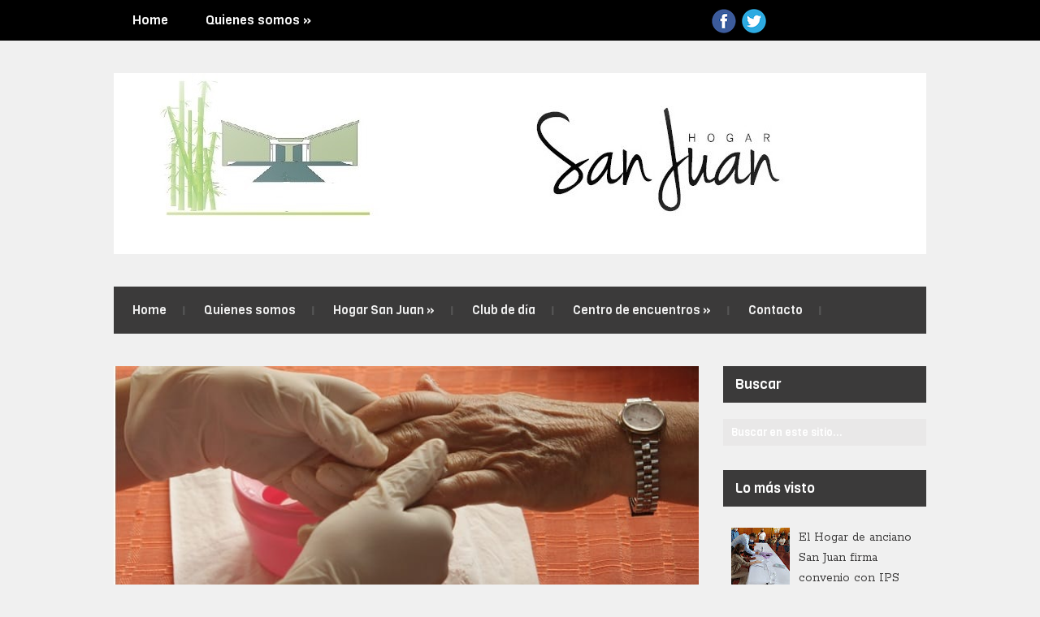

--- FILE ---
content_type: text/html; charset=UTF-8
request_url: http://www.hogarsanjuan.org/b/stats?style=BLACK_TRANSPARENT&timeRange=ALL_TIME&token=APq4FmBTf_kyEWAiim7invAV1MQrDTKEUrCKhHnlDWjPQP8hxsgVsHydl54c62hqGUmD8qIalZtuaJiykgdAzJPiIzVEhWJtnQ
body_size: 266
content:
{"total":106328,"sparklineOptions":{"backgroundColor":{"fillOpacity":0.1,"fill":"#000000"},"series":[{"areaOpacity":0.3,"color":"#202020"}]},"sparklineData":[[0,32],[1,24],[2,31],[3,99],[4,26],[5,56],[6,21],[7,16],[8,18],[9,39],[10,45],[11,13],[12,50],[13,19],[14,43],[15,14],[16,43],[17,67],[18,28],[19,37],[20,35],[21,52],[22,24],[23,11],[24,38],[25,26],[26,18],[27,15],[28,32],[29,16]],"nextTickMs":3600000}